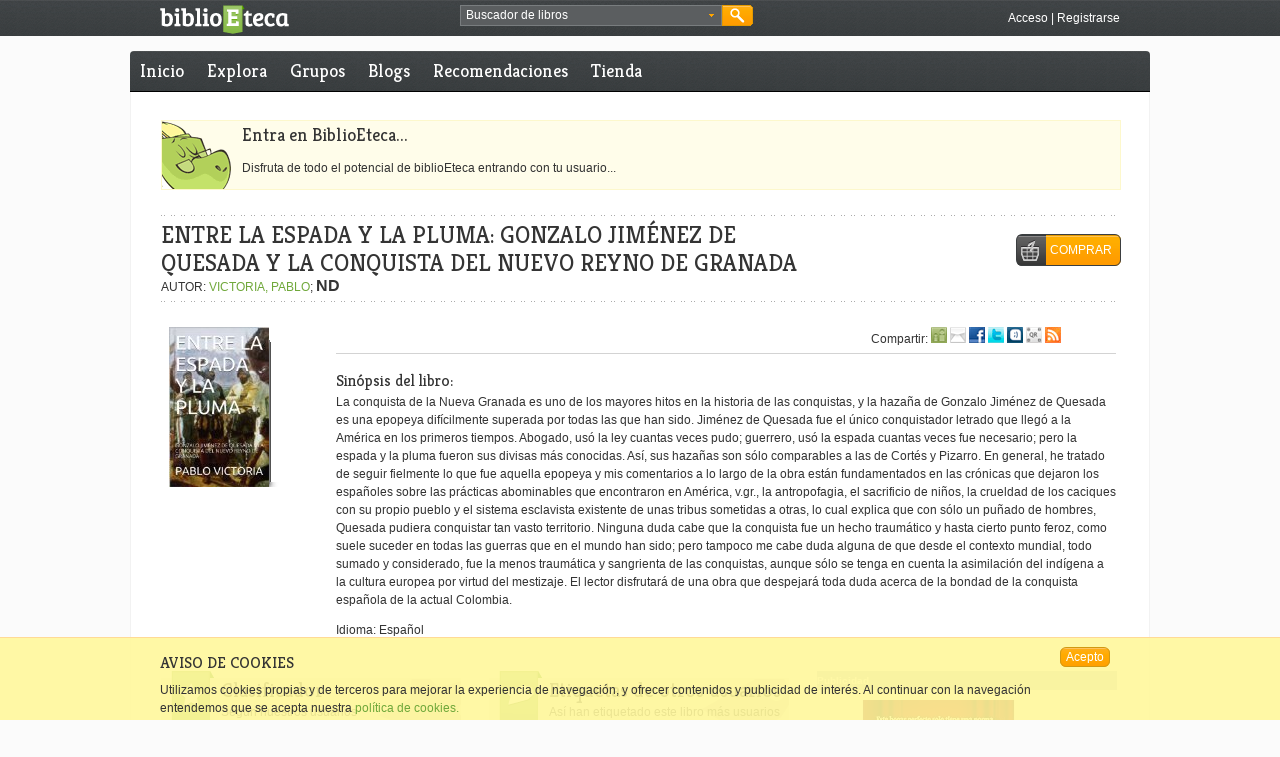

--- FILE ---
content_type: text/html; charset=utf-8
request_url: https://accounts.google.com/o/oauth2/postmessageRelay?parent=https%3A%2F%2Fwww.biblioeteca.com&jsh=m%3B%2F_%2Fscs%2Fabc-static%2F_%2Fjs%2Fk%3Dgapi.lb.en.2kN9-TZiXrM.O%2Fd%3D1%2Frs%3DAHpOoo_B4hu0FeWRuWHfxnZ3V0WubwN7Qw%2Fm%3D__features__
body_size: 161
content:
<!DOCTYPE html><html><head><title></title><meta http-equiv="content-type" content="text/html; charset=utf-8"><meta http-equiv="X-UA-Compatible" content="IE=edge"><meta name="viewport" content="width=device-width, initial-scale=1, minimum-scale=1, maximum-scale=1, user-scalable=0"><script src='https://ssl.gstatic.com/accounts/o/2580342461-postmessagerelay.js' nonce="DWZx2zSUrP_oCPkNpeid7Q"></script></head><body><script type="text/javascript" src="https://apis.google.com/js/rpc:shindig_random.js?onload=init" nonce="DWZx2zSUrP_oCPkNpeid7Q"></script></body></html>

--- FILE ---
content_type: text/css
request_url: https://www.biblioeteca.com/biblioeteca.web/css/jquery.cleditor.css
body_size: 1335
content:
.cleditorMain {clear:both; border:1px solid #999; padding:0 1px 1px; background-color:white}
.cleditorMain iframe {border:none; margin:0; padding:0}
.cleditorMain textarea {border:none; margin:0; padding:0; overflow-y:scroll; font:10pt Arial,Verdana; resize:none; outline:none /* webkit grip focus */}
.cleditorToolbar {background: url('../imagenes/toolbar.gif') repeat}
.cleditorGroup {float:left; height:26px}
.cleditorButton {float:left; width:24px; height:24px; margin:1px 0 1px 0; background: url('../imagenes/buttons.gif')}
.cleditorDisabled {opacity:0.3; filter:alpha(opacity=30)}
.cleditorDivider {float:left; width:1px; height:23px; margin:1px 0 1px 0; background:#CCC}
.cleditorPopup {border:solid 1px #999; background-color:white; position:absolute; font:10pt Arial,Verdana; cursor:default; z-index:10000}
.cleditorList div {padding:2px 4px 2px 4px}
.cleditorList p,
.cleditorList h1,
.cleditorList h2,
.cleditorList h3,
.cleditorList h4,
.cleditorList h5,
.cleditorList h6,
.cleditorList font {padding:0; margin:0; background-color:Transparent}
.cleditorColor {width:150px; padding:1px 0 0 1px}
.cleditorColor div {float:left; width:14px; height:14px; margin:0 1px 1px 0}
.cleditorPrompt {background-color:#F6F7F9; padding:4px; font-size:8.5pt}
.cleditorPrompt input,
.cleditorPrompt textarea {font:8.5pt Arial,Verdana;}
.cleditorMsg {background-color:#FDFCEE; width:150px; padding:4px; font-size:8.5pt}


--- FILE ---
content_type: application/javascript
request_url: https://www.biblioeteca.com/biblioeteca.web/js/util-jq.js
body_size: 2209
content:
$(document).ready(function() {
		$("#loadingScreen").dialog({
			autoOpen: false,	
			dialogClass: "loadingScreenWindow",
			closeOnEscape: false,
			draggable: false,
			width: 460,
			minHeight: 50,
			modal: true,
			buttons: {},
			resizable: false,
			open: function() {
				$('body').css('overflow','hidden');
			},
			close: function() {
				$('body').css('overflow','auto');
			}
		}); 
	});

function waitingDialog(waiting) { 
	$("#loadingScreen").html(waiting.message && '' != waiting.message ? waiting.message : 'Por favor, espera...');
	$("#loadingScreen").dialog('option', 'title', waiting.title && '' != waiting.title ? waiting.title : 'Cargando');
	$("#loadingScreen").dialog('open');
}

function closeWaitingDialog() {
	$("#loadingScreen").dialog('close');
}

function ayuda(theDiv) {
	$('#'+theDiv).toggle();
}

function fbPopup(url) {
	var width = 500;
    var height = 260;
    var left = parseInt((screen.availWidth/2) - (width/2));
    var top = parseInt((screen.availHeight/2) - (height/2));
    var windowFeatures = "width=" + width + ",height=" + height + ",status=0,resizable=0,left=" + left + ",top=" + top + "screenX=" + left + ",screenY=" + top;
	window.open( url, "Comparte", windowFeatures );
}

function getCookie(c_name){
	var c_value = document.cookie;
	var c_start = c_value.indexOf(" " + c_name + "=");
	if (c_start == -1){
		c_start = c_value.indexOf(c_name + "=");
	}
	if (c_start == -1){
		c_value = null;
	}else{
		c_start = c_value.indexOf("=", c_start) + 1;
		var c_end = c_value.indexOf(";", c_start);
		if (c_end == -1){
			c_end = c_value.length;
		}
		c_value = unescape(c_value.substring(c_start,c_end));
	}
	return c_value;
}

function setCookie(c_name,value,exdays){
	var exdate=new Date();
	exdate.setDate(exdate.getDate() + exdays);
	var c_value=escape(value) + ((exdays==null) ? "" : "; expires="+exdate.toUTCString());
	document.cookie=c_name + "=" + c_value+";path=/";
}

function ponerCookie(){
	$("#aviso-cookies").slideUp();
	setCookie('aviso','1',365);
	//document.getElementById("aviso-cookies").style.display="none";
}

$(function () {
	$("#cookiesBoton").click(function(evt){evt.preventDefault(); ponerCookie();});
	if ($("#aviso-cookies").length > 0 ) {
	if(getCookie('aviso')!="1"){
		document.getElementById("aviso-cookies").style.display="block";
	}}
});

--- FILE ---
content_type: text/javascript;charset=utf-8
request_url: https://www.biblioeteca.com/biblioeteca.web/dwr/call/plaincall/__System.generateId.dwr
body_size: 72
content:
throw 'allowScriptTagRemoting is false.';
(function(){
var r=window.dwr._[0];
//#DWR-INSERT
//#DWR-REPLY
r.handleCallback("0","0","t80lCZLnXPqY7ftp5W97BRxNmMp");
})();
